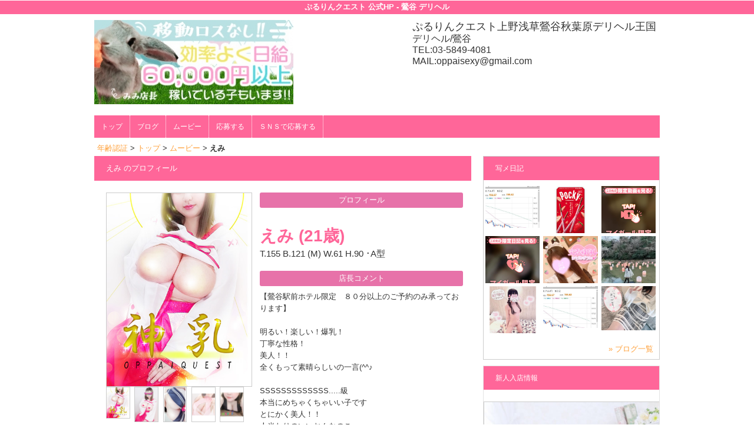

--- FILE ---
content_type: text/html; charset=UTF-8
request_url: https://www.uguisudanilove.com/top/girls/girldetail/?girl_id=24031225
body_size: 5840
content:
<!DOCTYPE html>
<html xmlns:og="http://ogp.me/ns#" xmlns:mixi="http://mixi-platform.com/ns#" xmlns:fb="http://www.facebook.com/2008/fbml">
  <head>
    <meta name="viewport" content="width=device-width,initial-scale=1.0">
    <meta name="referrer" content="unsafe-url">
    <meta charset="UTF-8" />
    <title>おっぱいクエスト 上野鴬谷店 | 女の子詳細</title>
    <link rel="shortcut icon" href="https://www.uguisudanilove.com/favicon.ico">    <meta name="keywords" content="" />
    <meta name="description" content="" />
    <meta name="generator" content="ImpressPages CMS" />
<!--    <meta name="viewport" content="user-scalable=no" /> -->
    <link href="https://www.uguisudanilove.com/core/2.6/ip_themes/theme_a_02/ip_content.css" rel="stylesheet" type="text/css" />
    <link href="https://www.cityheaven.net/css/feesmart.css?pcmode=sp" rel="stylesheet" type="text/css" />
    <link href="https://www.uguisudanilove.com/core/2.6/ip_themes/theme_a_02/css/base.css" rel="stylesheet" type="text/css" />
    <link href="https://www.uguisudanilove.com/core/2.6/ip_themes/theme_a_02/css/widget.css" rel="stylesheet" type="text/css" />
    <link href="https://www.uguisudanilove.com/core/2.6/ip_themes/theme_a_02/css/page.css" rel="stylesheet" type="text/css" />
    <link href="https://www.uguisudanilove.com/core/2.6/ip_themes/theme_a_02/css/federate.css" rel="stylesheet" type="text/css" />
    <link href="https://www.uguisudanilove.com/core/2.6/ip_libs/js/photobox/photobox.css" rel="stylesheet" type="text/css" />
    <link href="https://www.uguisudanilove.com/core/2.6/ip_libs/js/photobox/photobox.ie.css" rel="stylesheet" type="text/css" />
    <link href="https://maxcdn.bootstrapcdn.com/font-awesome/4.7.0/css/font-awesome.min.css" rel="stylesheet" type="text/css" />
    <link href="https://www.uguisudanilove.com/core/2.6/ip_plugins/hpbuilder/hpb_gravure/widget/HpbGravure/public/photobox.css" rel="stylesheet" type="text/css" />
    <link href="https://www.uguisudanilove.com/core/2.6/ip_plugins/hpbuilder/hpb_gravure/widget/HpbGravure/public/photobox.ie.css" rel="stylesheet" type="text/css" />
    <link href="https://www.uguisudanilove.com/core/2.6/ip_plugins/hpbuilder/hpb_ranking/widget/HpbRanking/public/HpbRanking.css" rel="stylesheet" type="text/css" />
    <link href="https://www.uguisudanilove.com/core/2.6/ip_plugins/hpbuilder/hpb_slide/widget/HpbSlide/public/HpbSlide.css" rel="stylesheet" type="text/css" />


    <!--[if (lt IE 9) & (!IEMobile)]>
    <script type="text/javascript" src="https://www.uguisudanilove.com/core/2.6/ip_themes/theme_a_02/js/html5.js"></script>
    <script type="text/javascript" src="https://www.uguisudanilove.com/core/2.6/ip_themes/theme_a_02/js/respond.src.js"></script>
    <![endif]-->

    <link rel="canonical" href="https://www.uguisudanilove.com/top/girls/girldetail/?girl_id=24031225">
    <script type="application/ld+json">
{
  "@context": "http://schema.org",
  "@type": "WebSite",
  "name": "ぷるりんクエスト上野浅草鶯谷秋葉原デリヘル王国",
  "url": "http://www.uguisudanilove.com/"
}
</script>
  </head>
  <body>
    <!-- Google Tag Manager (noscript) -->
<noscript><iframe src="https://www.googletagmanager.com/ns.html?id=GTM-W567BSR"
height="0" width="0" style="display:none;visibility:hidden"></iframe></noscript>
<!-- End Google Tag Manager (noscript) -->

<!-- Google tag (gtag.js) -->
<script async src="https://www.googletagmanager.com/gtag/js?id=G-4YN453CW4V"></script>
<script>
  window.dataLayer = window.dataLayer || [];
  function gtag(){dataLayer.push(arguments);}
  gtag('js', new Date());

  gtag('config', 'G-4YN453CW4V');
</script>        <div class="indexheader">
    <h1 class="">ぷるりんクエスト 公式HP - 鶯谷 デリヘル</h1>    </div>
    <div id="wrapper">
      <div id="container">
<!-- VVV header-->
        <header id="global-header" class="padding-setting">
          <div class="clear">
                            <p id="show-menu"><a href="#"><i></i></a></p>
                        <h1 class="float-left"><div class="logo ">
    <a href="https://www.uguisudanilove.com/top/" style="color: rgb(0, 0, 0); ">
        <img src="https://www.uguisudanilove.com/website/w3356/image/__20180905_1_1.jpg" alt="Logo" />
    </a>
</div>
</h1>
              <div id="shoptel">
    <a class="shoptel" href="tel:03-5849-4081"><img src="https://www.uguisudanilove.com/core/2.6/ip_themes/theme_a_02/img/icon_sinri.png" width="18" height="16"><span>お店に電話する</span></a>
    <div class="teltext" style="color:#ff00ff; ">
      <a href="tel:03-5849-4081"><span class="txt-color">TEL.03-5849-4081</span></a>
    </div>
  </div>
            <div id="headerin" class="float-right">
              <div id=pc_shopdata class=""><p><span style="font-size: large;">ぷるりんクエスト上野浅草鶯谷秋葉原デリヘル王国</span></p>
<p><span style="font-size: medium;">デリヘル/鶯谷</span></p>
<p><span style="font-size: medium;">TEL:03-5849-4081</span><br /><span style="font-size: medium;">MAIL:oppaisexy@gmail.com</span></p></div>            </div>
                      </div>
        </header>
<!-- AAA header-->

    

<!-- VVV global navi-->
<nav id="global-nav">
        
<ul class="global_menu">
<li><a href="https://www.uguisudanilove.com/top/">トップ</a></li>
<li class="nav"><a href="https://www.girlsheaven-job.net/3/oppai-uguisudani/blog/?of=y">ブログ</a></li>
<li class="nav"><a href="https://www.girlsheaven-job.net/3/oppai-uguisudani/movie/?of=y">ムービー</a></li>
<li class="nav"><a href="https://www.girlsheaven-job.net/3/oppai-uguisudani/application/?of=y">応募する</a></li>
<li class="nav menuend"><a href="https://line.me/ti/p/AFr1FishSV">ＳＮＳで応募する</a></li>
</ul>
    </nav>

<!-- AAA global navi-->


<!-- VVV contents-->
<div id="contents">

<div id="topicpass">

    <ul class="wc_font_color">
        
                <li><a href="https://www.uguisudanilove.com/">年齢認証</a>&nbsp;&gt;&nbsp;</li>
                
                    <li><a href="https://www.uguisudanilove.com/top/">トップ</a>&nbsp;&gt;&nbsp;</li>
                    <li><a href="https://www.uguisudanilove.com/top/girls/">ムービー</a>&nbsp;&gt;&nbsp;</li>
                    <li><strong >えみ</strong></li>
                        
    </ul>

</div>

<div id="main" class="float-left">

  <section id="recommend" class="section">
    <h3>えみ のプロフィール</h3>

    
    <section id="pickup-article" class="pickup-bubunyase pl0">
      <figure id="widget-area-left" class="float-left">

        <div id="ipBlock-theme_a-24031225-GD-L-1" class="ipBlock">
</div>

        <div class="element-girl-detail">
          
                      <div id="panel-picture-preview" class="element-display">
              <div class="picture_large">

                                      <img id="large_image_id" src="https://img.cityheaven.net/img/girls/tt/uguisudanilove/la_grpb0024031225_0000000000pc.jpg" />
                
              </div>
              <ul class="picture_thumb clearfix">

                                      <li>
                        <a href="https://img.cityheaven.net/img/girls/tt/uguisudanilove/la_grpb0024031225_0000000000pc.jpg">
                          <img src="https://img.cityheaven.net/img/girls/tt/uguisudanilove/la_grpb0024031225_0000000000pc.jpg" />
                        </a>
                      </li>
                                          <li>
                        <a href="https://img.cityheaven.net/img/girls/tt/uguisudanilove/la_grpb0024031225_0000000001pc.jpg">
                          <img src="https://img.cityheaven.net/img/girls/tt/uguisudanilove/la_grpb0024031225_0000000001pc.jpg" />
                        </a>
                      </li>
                                          <li>
                        <a href="https://img.cityheaven.net/img/girls/tt/uguisudanilove/la_grpb0024031225_0000000002pc.jpg">
                          <img src="https://img.cityheaven.net/img/girls/tt/uguisudanilove/la_grpb0024031225_0000000002pc.jpg" />
                        </a>
                      </li>
                                          <li>
                        <a href="https://img.cityheaven.net/img/girls/tt/uguisudanilove/la_grpb0024031225_0000000003pc.jpg">
                          <img src="https://img.cityheaven.net/img/girls/tt/uguisudanilove/la_grpb0024031225_0000000003pc.jpg" />
                        </a>
                      </li>
                                          <li>
                        <a href="https://img.cityheaven.net/img/girls/tt/uguisudanilove/la_grpb0024031225_0000000004pc.jpg">
                          <img src="https://img.cityheaven.net/img/girls/tt/uguisudanilove/la_grpb0024031225_0000000004pc.jpg" />
                        </a>
                      </li>
                    
              </ul>
            </div>

            
          
        </div>

        <div id="ipBlock-theme_a-24031225-GD-L-2" class="ipBlock">
</div>

        
        <div id="ipBlock-theme_a-24031225-GD-L-3" class="ipBlock">
</div>
        
        <div class="element-girl-detail">

          
                      <div class="shukkin_calender element-display">
              <h6>週間出勤表</h6>
              <table border="0" cellpadding="0" cellspacing="0">
                <tbody>

                  
                    <tr>
                      <td class="wc_font_color date">1月25日(<span class="wc_font_color red">日</span>)</td>
                      <td class="wc_font_color">

                        -
                      </td>
                    </tr>
                  
                    <tr>
                      <td class="wc_font_color">1月26日(<span class="wc_font_color ">月</span>)</td>
                      <td class="wc_font_color">

                        -
                      </td>
                    </tr>
                  
                    <tr>
                      <td class="wc_font_color">1月27日(<span class="wc_font_color ">火</span>)</td>
                      <td class="wc_font_color">

                        -
                      </td>
                    </tr>
                  
                    <tr>
                      <td class="wc_font_color">1月28日(<span class="wc_font_color ">水</span>)</td>
                      <td class="wc_font_color">

                        -
                      </td>
                    </tr>
                  
                    <tr>
                      <td class="wc_font_color">1月29日(<span class="wc_font_color ">木</span>)</td>
                      <td class="wc_font_color">

                        -
                      </td>
                    </tr>
                  
                    <tr>
                      <td class="wc_font_color">1月30日(<span class="wc_font_color ">金</span>)</td>
                      <td class="wc_font_color">

                        -
                      </td>
                    </tr>
                  
                    <tr>
                      <td class="wc_font_color">1月31日(<span class="wc_font_color blue">土</span>)</td>
                      <td class="wc_font_color">

                        -
                      </td>
                    </tr>
                  
                </tbody>
              </table>
            </div>
          
        </div>

        <div id="ipBlock-theme_a-24031225-GD-L-4" class="ipBlock">
</div>

      </figure>
      <div id="widget-area-right" class="entry-blockin float-right">

        <div id="ipBlock-theme_a-24031225-GD-R-1" class="ipBlock">
</div>

        <div class="element-girl-detail">

          
                      <p class="baloon element-display">プロフィール</p>
            <dl class="category-list element-display">
              <dt class="category-tips">
                <div class="make_icon">

                  
                </div>
              </dt>
            </dl>
            <p class="entry-title element-display">
              <div class="profilename element-display">
                えみ                <span class="age">(21歳)</span>              </div>
            </p>
            <div class="other_profile wc_font_color element-display">
              T.155               B.121               (M)               W.61               H.90                             ･A型            </div>
          
        </div>

        <div id="ipBlock-theme_a-24031225-GD-R-2" class="ipBlock">
</div>

        
        <div id="ipBlock-theme_a-24031225-GD-R-3" class="ipBlock">
</div>

                  <div class="element-girl-detail">

            
                          <p class="baloon top25 element-display">店長コメント</p>  
              <div class="commentbox wc_font_color element-display">【鶯谷駅前ホテル限定　８０分以上のご予約のみ承っております】<br><br>明るい！楽しい！爆乳！<br>丁寧な性格！<br>美人！！<br>全くもって素晴らしいの一言(^^♪<br><br>SSSSSSSSSSSSS.....級<br>本当にめちゃくちゃいい子です<br>とにかく美人！！<br>人当たりのいいおんなのこ<br>すがすがしいくらいの明るい性格<br><br>いるだけでみんなが笑顔になります<br>それでいて色白！美乳！巨乳！<br>しかも脱いだらびっくりの超爆乳美乳ぅぅぅぅ！！！<br>さきっぽもほんのりピンクで神乳です！！！<br><br>最速で本指名様の問いあわせラッシュ！！<br>本指名率も余裕の50％越えで写真が無くても無限予約状態！<br>本気で好きになってしまう注意報発令中！！<br>出勤を見つけたら迷ってる暇はありません<br>予約が取れなくなる前にぜひお気に入りにしましょう(^^♪<br><br>３人に２人は本指名様と驚異的！！！すぐにまた会いたくなる女の子(^^♪<br>（前日もしくは当日の緊急出勤が多くなっております）<br><br>☆‥…━━━☆・‥…━━━☆・‥…━━━☆・‥…━━━☆・‥…━━━☆<br>★ご予約受付可能時間★<br>朝11時から翌朝4時まで（お電話のみの受付となっております）<br>ご新規様と会員様は２日前から受付<br>本指名様（一度遊んだ女の子の場合）　３日前から受付<br>前日予約料1000円　2日前予約2000円　3日前予約3000円<br><br>凸お得なお宝探しイベントは公式HPだけ凸<br>「ぷるりんクエスト」or 「puru9.com」で検索<br><br>人気で予約がとりにくい女の子のシフト情報は公式サイトが最速更新<br>体験入店速報はメルマガの受信をおすすめいたします<br>時々出現する宝箱を見つけたら秘密の呪文で〇円引きでかなりお得(^^♪<br>公式サイトには毎日おとくなスロット割もございます<br><br>★ホテルについて★<br>鶯谷北口改札をでますと駅前にラブホテルが60軒　最安2500円から<br>お部屋の価格帯は3500円から4000円ほどで多数ございます<br>（先におひとりで入室可能です）<br>安心の老舗ホテルヘルス風俗店　近郊へはデリヘル対応もしております<br>（鶯谷　上野　御徒町　浅草　日暮里　西日暮里　秋葉原までは最速移動）<br>（鶯谷駅前60軒のホテルのみ交通費無料）<br>秋葉原から鶯谷へは山手線か京浜東北線で6分です<br>詳細は公式サイトにホテルリストを掲載しております<br><br>細身美乳から巨乳　見たこともない爆乳まで多数在籍<br>お電話おまちしております(^^♪<br></div>
            
          </div>
        
        <div id="ipBlock-theme_a-24031225-GD-R-4" class="ipBlock">
</div>

        
        <div id="ipBlock-theme_a-24031225-GD-R-5" class="ipBlock">
</div>
        
                  <div class="element-girl-detail">

            
                          <p class="baloon top25 element-display">動画</p>
              <div class="thumb element-display">
                <a href="https://www.cityheaven.net/tt/uguisudanilove/A6ShopGirlDogaDetail/?girlId=24031225&of=y" target="_blank">
                  <img src="https://img.cityheaven.net/img/girls/tt/uguisudanilove/highlight/grhi0024031225movpc.jpg" />
                </a>
                <div class="catch"></div>
              </div>
            
          </div>
        
        <div id="ipBlock-theme_a-24031225-GD-R-6" class="ipBlock">
</div>

      </div>
    </section>
    <p class="girl-page-num"><a href="https://www.uguisudanilove.com/top/girls/" class="link_before">&lt; 女の子一覧へ</a></p>

    
  </section>
</div><!-- AAA main-->

<!-- VVV sidenav-->
<nav id="sidenav" class="float-right padding-setting">

  <div id="ipBlock-side" class="ipBlock">
<div id="ipWidget-2443" class="ipWidget ipPreviewWidget ipWidget-HpbBlog ipLayout-default">

<section id="pickup-item" class="section section-sidenav">
    <h2 id="wc_band_color">写メ日記</h2>
          <article class="pickup-block">
        <figure>

                      <a href="https://www.cityheaven.net/tt/uguisudanilove/A6GirlKeitaiDiaryList/?girlId=60382593&amp;of=y" target="_blank">
                      <img src="https://img.cityheaven.net/img/girls/tt/uguisudanilove/grdr0060382593_0774227117pc.jpg" />
                      </a>
          
        </figure>
      </article>
          <article class="pickup-block">
        <figure>

                      <a href="https://www.cityheaven.net/tt/uguisudanilove/A6GirlKeitaiDiaryList/?girlId=41479593&amp;of=y" target="_blank">
                      <img src="https://img.cityheaven.net/img/girls/tt/uguisudanilove/grdr0041479593_0774207341pc.jpg" />
                      </a>
          
        </figure>
      </article>
          <article class="pickup-block">
        <figure>

                      <a href="https://www.cityheaven.net/tt/uguisudanilove/A6GirlKeitaiDiaryList/?girlId=25678230&amp;of=y" target="_blank">
                      <img src="https://img.cityheaven.net/img/girls/tt/uguisudanilove/grdr0025678230_0774205346pc.jpg" />
                      </a>
          
        </figure>
      </article>
          <article class="pickup-block">
        <figure>

                      <a href="https://www.cityheaven.net/tt/uguisudanilove/A6GirlKeitaiDiaryList/?girlId=35013860&amp;of=y" target="_blank">
                      <img src="https://img.cityheaven.net/img/girls/tt/uguisudanilove/grdr0035013860_0774202819pc.jpg" />
                      </a>
          
        </figure>
      </article>
          <article class="pickup-block">
        <figure>

                      <a href="https://www.cityheaven.net/tt/uguisudanilove/A6GirlKeitaiDiaryList/?girlId=56643866&amp;of=y" target="_blank">
                      <img src="https://img.cityheaven.net/img/girls/tt/uguisudanilove/grdr0056643866_0774197920pc.jpg" />
                      </a>
          
        </figure>
      </article>
          <article class="pickup-block">
        <figure>

                      <a href="https://www.cityheaven.net/tt/uguisudanilove/A6GirlKeitaiDiaryList/?girlId=54659351&amp;of=y" target="_blank">
                      <img src="https://img.cityheaven.net/img/girls/tt/uguisudanilove/grdr0054659351_0774199991pc.jpg" />
                      </a>
          
        </figure>
      </article>
          <article class="pickup-block">
        <figure>

                      <a href="https://www.cityheaven.net/tt/uguisudanilove/A6GirlKeitaiDiaryList/?girlId=64075817&amp;of=y" target="_blank">
                      <img src="https://img.cityheaven.net/img/girls/tt/uguisudanilove/grdr0064075817_0774071370pc.jpg" />
                      </a>
          
        </figure>
      </article>
          <article class="pickup-block">
        <figure>

                      <a href="https://www.cityheaven.net/tt/uguisudanilove/A6GirlKeitaiDiaryList/?girlId=60382593&amp;of=y" target="_blank">
                      <img src="https://img.cityheaven.net/img/girls/tt/uguisudanilove/grdr0060382593_0774090954pc.jpg" />
                      </a>
          
        </figure>
      </article>
          <article class="pickup-block">
        <figure>

                      <a href="https://www.cityheaven.net/tt/uguisudanilove/A6GirlKeitaiDiaryList/?girlId=57533081&amp;of=y" target="_blank">
                      <img src="https://img.cityheaven.net/img/girls/tt/uguisudanilove/grdr0057533081_0774077962pc.jpg" />
                      </a>
          
        </figure>
      </article>
    
    <p class="right clear">
        <span class="wc_font_color"><a href="https://www.uguisudanilove.com/top/blog/">&raquo; ブログ一覧</a></span>
    </p>
</section>
</div>
<div id="ipWidget-2444" class="ipWidget ipPreviewWidget ipWidget-HpbNewface ipLayout-default">
<div class="pickup pickup-recipe wc_bg_color">
    <hgroup>
        <h3 id="wc_band_color">新人入店情報</h3>
    </hgroup>
          <div class="newface">
        <figure>
          <a href="https://www.uguisudanilove.com/top/girls/girldetail/?girl_id=64075817">
                        <img src="https://img.cityheaven.net/img/girls/tt/uguisudanilove/la_grpb0064075817_0000000000pc.jpg" alt="ここ">
          </a>
                </figure>
        <div class="profile">

                      <div class="girls_entering_date">
              <span class="wc_font_color"> 1月 21日 入店</span>
            </div>
                      <div class="name">
              <span class="wc_font_color">
                <a href="https://www.uguisudanilove.com/top/girls/girldetail/?girl_id=64075817">ここ</a>                <span class="age">(19歳)</span>              </span>
            </div>
          
          <div class="size">    
            <span class="wc_font_color">

                              154 88 (E) ・56・87              
            </span>
          </div>

                            </div>
      </div>
        <p class="right clear"><span class="wc_font_color"><a href="https://www.uguisudanilove.com/top/girls/?girls_type=newface">&raquo; 新人一覧</a></span></p>
  
</div>
</div>
</div>

</nav>
<!-- AAA sidenav-->

</div><!-- AAA contents-->

<p id="pagetop-navi"><a href="#">▲ページの先頭へ戻る</a></p>
<footer id="global-footer">
<a href="https://www.uguisudanilove.com/">
<p class="copyright">Copyright © All Rights Reserved.</p></a>
</footer><!-- AAA footer-->

</div><!-- AAA container-->
</div><!-- AAA wrapper-->

<script>
var ip = {
    baseUrl : "https:\/\/www.uguisudanilove.com\/",
    libraryDir : "core\/2.6\/ip_libs\/",
    themeDir : "core\/2.6\/ip_themes\/",
    moduleDir : "core\/2.6\/ip_cms\/modules\/",
    theme : "theme_a_02",
    zoneName : "top",
    pageId : "85",
    revisionId : "232"};
</script>
                        <script type="text/javascript" src="https://www.uguisudanilove.com/core/2.6/ip_libs/js/jquery/jquery.js"></script>
                                        <script type="text/javascript" src="https://www.uguisudanilove.com/core/2.6/ip_libs/js/colorbox/jquery.colorbox.js"></script>
                                        <script type="text/javascript" src="https://www.uguisudanilove.com/core/2.6/ip_themes/theme_a_02/js/common.js"></script>
                                        <script type="text/javascript" src="https://www.uguisudanilove.com/core/2.6/ip_themes/theme_a_02/js/jquery.flexslider-min.js"></script>
                                        <script type="text/javascript" src="https://www.uguisudanilove.com/core/2.6/ip_themes/theme_a_02/site.js"></script>
                                        <script type="text/javascript" src="https://www.uguisudanilove.com/core/2.6/ip_libs/js/hpb/responsive.js"></script>
                                            <script type="text/javascript" src="https://www.uguisudanilove.com/core/2.6/ip_libs/js/jquery-tools/jquery.tools.form.js"></script>
                                        <script type="text/javascript" src="https://www.uguisudanilove.com/core/2.6/ip_cms/modules/standard/content_management/public/widgets.js"></script>
                                        <script type="text/javascript" src="https://www.uguisudanilove.com/tinymceConfig.js"></script>
                                        <script type="text/javascript" src="https://www.uguisudanilove.com/validatorConfig.js"></script>
                                            <script type="text/javascript" src="https://www.uguisudanilove.com/core/2.6/ip_libs/js/photobox/photobox.js"></script>
                                        <script type="text/javascript" src="https://www.uguisudanilove.com/core/2.6/ip_cms/modules/developer/inline_management/public/js/previewGirlDetail.js"></script>
                                        <script type="text/javascript" src="https://www.uguisudanilove.com/core/2.6/ip_libs/js/jquery-tools/jquery.tools.form.js"></script>
                                            <script type="text/javascript" src="https://www.uguisudanilove.com/core/2.6/ip_cms/modules/community/user/public/ipUser.js"></script>
                                            <script type="text/javascript" src="https://www.uguisudanilove.com/core/2.6/ip_plugins/hpbuilder/hpb_gravure/widget/HpbGravure/public/gravurePreview.js"></script>
                                        <script type="text/javascript" src="https://www.uguisudanilove.com/core/2.6/ip_plugins/hpbuilder/hpb_gravure/widget/HpbGravure/public/photobox.js"></script>
                                        <script type="text/javascript" src="https://www.uguisudanilove.com/core/2.6/ip_plugins/hpbuilder/hpb_slide/widget/HpbSlide/public/HpbSlide.js"></script>
                    </body>
</html>


--- FILE ---
content_type: text/css
request_url: https://www.uguisudanilove.com/core/2.6/ip_themes/theme_a_02/css/federate.css
body_size: 2048
content:
@charset "utf-8";
/* CSS Document */
#federate-title{padding:5px;}
#federate-title hgroup{border:1px solid #fff; padding:15px; color:#fff;}
#federate-title h2{font-size:24px; padding-bottom:15px;}
#federate-title h3{font-size:16px; font-weight:normal;}

.title-rakuyase{background-color:#5bc1ec;   border:4px solid #5bc1ec;}/*���N�₹*/
.title-bubunyase{background-color:#5fbfb6;  border:4px solid #5fbfb6;}/*�����₹*/
.title-tabeyase{background-color:#ef7667;   border:4px solid #ef7667;}/*�H�ׂ₹*/
.title-suguyase{background-color:#ca6ec6;   border:4px solid #ca6ec6;}/*�X�O�₹*/
.title-nayami{background-color:#7779b8; border:4px solid #7779b8;}/*�Y�݉��*/

/*pick up box*/
#pickup-article{
    margin-bottom:20px; padding:10px 13px 10px 7px;
}
#pickup-article .baloon{
    width:96%;
    padding:5px 10px; margin-bottom:8px;
    color:#fff; text-align:center;
    -webkit-border-radius:3px; -moz-border-radius:3px; border-radius:3px;
    position:relative;
}
#pickup-article .gravure_list .baloon{
    margin: 0px;
    width:auto;
}
#pickup-article .baloon span{
    display:block;
    position:absolute; left:50%;
    width:7px; height:8px;
    margin-top:5px; margin-left:-4px;
    background-image:url(../images/bg-baloon.png); background-repeat:no-repeat;
}
.top25 {
    margin-top: 25px;
}
div.commentbox {
    line-height: 20px;
}
div.make_icon {
    margin-top: 5px;
}
div.diarybox{padding: 5px 7px 0 7px;}
div.diarybox ul li{width: 200px; clear: both; padding: 5px 0; overflow: hidden; display:block; border-bottom: 1px dotted #CCC;}
div.diary_img{
    float: left;
    height: 80px;
    overflow: hidden;
    position: relative;
    width: 80px;
    margin-right: 5px;
}
div.diary_img a{
    overflow: hidden;
    display:block;
}
div.diary_img img{
    width: 80px;
    margin-right: 7px;
}
div.diary_text {
    float: left;
    line-height: 15px;
    padding: 0 0 0 5px;
    width: 125px;
}
div.diary_text span{
    font-size:90%;
}
div.diary_text a{
    font-weight: bold;
}
ul#blog_list li {
    clear: both;
    border-bottom: 1px dotted #CCC;
    padding: 10px 0;
}
ul#blog_list li div.update_date em {
    color: #000000;
    font-style: normal;
    font-size: 11px;
}
ul#blog_list li h6.blog_title {
    font-size: 14px;
    padding: 2px 0;
}
ul#blog_list li div.blog_body {
    border: 1px solid #CCCCCC;
    line-height: 1.3em;
    padding: 5px;
    font-size: 12px;
    margin-left: 85px;
}
/*�����o��*/
.pickup-rakuyase .baloon{background-color:#5bc1ec;}/*���N�₹*/
.pickup-rakuyase .baloon span{background-position:0 0;}
.pickup-bubunyase .baloon{background-color:#e772a9;}/*�����₹*/
.pickup-bubunyase .baloon span{background-position:-7px 0;}
.pickup-tabeyase .baloon{background-color:#ef7667;}/*�H�ׂ₹*/
.pickup-tabeyase .baloon span{background-position:-14px 0;}
.pickup-suguyase .baloon{background-color:#ca6ec6;}/*�X�O�₹*/
.pickup-suguyase .baloon span{background-position:-21px 0;}
.pickup-nayami .baloon{background-color:#7779b8;}/*�Y�݉��*/
.pickup-nayami .baloon span{background-position:-28px 0;}

#pickup-article figure{width:300px; margin:0 auto 15px;}
#pickup-article figure img{display:block;}

div.picture_large {
    margin: 0 auto;
    text-align: center;
    width: 100%;
}
div.picture_large img{
    margin: 0;
    text-align: center;
    width: 100%;
}
ul.picture_thumb {
    margin: 0px;
    padding-bottom: 10px;
    text-align : left;
    width: 100%;
}
ul.picture_thumb li {
    display : inline-block;
    vertical-align : top;
    width: 18%;
}
ul.picture_thumb li img {
    border: 1px solid #CCCCCC;
    cursor: pointer;
    width: 88%;
}
div.gravure_list {
    clear: both;
    padding-bottom: 10px;
    width: 100%;
}
div.shukkin_calender {
    clear: both;
    padding-bottom: 10px;
    width: 300px;
}
div.shukkin_calender h6 {
    background: none repeat scroll 0 0 #666;
    color: #FFFFFF;
    font-size: 109%;
    line-height: 1.8em;
    text-align: center;
}
div.shukkin_calender table {
    border: 1px solid #999;
    width: 300px;
    border-collapse: collapse;
    border-spacing: 0;
}
 div.shukkin_calender table td.date {
    background: none repeat scroll 0 0 #FFFFCC;
    width: 100px;
}
div.shukkin_calender table th, div.shukkin_calender table td {
    border: 1px solid #999;
    padding: 5px 0;
    text-align: center;
}
div.profilename {
    color: #F69;
    font-size: 16px;
    font-weight: bold;
    position: relative;
    padding-top: 0;
}
div.name span.age {
    font-size: 14px;
    font-weight: normal;
}
div.other_profile {
    font-size: 117%;
    margin: 5px 0;
}
div.diary_view_more {
    text-align: right;
    padding-top: 6px;
}
div.thumb {
    padding: 10px;
    text-align: center;
}
div.thumb img {
    max-width: 270px;
}
div.thumb div.catch {
    margin: 10px auto 0;
    text-align: left;
    width: 250px;
}
@media only screen and (min-width:768px){
    #pickup-article figure{width:41%; margin-bottom:0;}
    #pickup-article .entry-blockin{width:56.5%;}
    div.shukkin_calender h6 {
    background: none repeat scroll 0 0 #666;
    color: #FFFFFF;
    font-size: 109%;
    line-height: 1.8em;
    text-align: center;
}
div.shukkin_calender table {
    border: 1px solid #999;
    width: 100%;
    border-collapse: collapse;
    border-spacing: 0;
}
div.shukkin_calender {
    clear: both;
    padding-bottom: 10px;
    width: 100%;
}
div.picture_large {
    margin: 0;
    text-align: center;
    width: 100%;
}
div.profilename {
    color: #F69;
    font-size: 217%;
    font-weight: bold;
    position: relative;
    padding-top: 5px;
}
div.name span.age {
    font-size: 16px;
    font-weight: normal;
}
#pickup-article{
    margin-bottom:20px; padding:10px 20px;
}
}

/*** 表示・非表示アイコン用 Start ***/
.element-girl-detail {
  position: relative;
  padding-bottom: 15px;
}

.icon-eye-square {
  background-color: #000;
  border-radius: 4px;
  cursor: pointer;
  height: 30px;
  position: absolute;
  right: 0;
  text-align: center;
  width: 30px;
  z-index: 999;
}

.icon-eye-square input[type="checkbox"] {
  display: none;
}

.icon-eye-square input[type="checkbox"] + label {
  display: table-cell;
  font-family: FontAwesome;
  font-size: 1.5em;
  height: 30px;
  vertical-align: middle;
  width: 30px;
}

.icon-eye-square input[type="checkbox"] + label::before {
  content: "\f070";
  color: #f00;
}

.icon-eye-square input[type="checkbox"]:checked + label::before {
  content: "\f06e";
  color: #fff;
}

/* 非表示要素用 */
.element-non-display {
  background-color: #ccc;
  border: dashed 1px #666;
  border-radius: 4px;
  color: #666;
  display: none;
  height: 30px;
  width: 100%;
  margin-top: 3px;
  margin-bottom: 3px;
  text-align: center;
}

/* 表示設定注釈用 */
.warn-msg {
  color: #f00;
  font-weight: bold;
}
/*** 表示・非表示アイコン用 End ***/

/*** 女の子画像アップロード用 Start ***/
/* アイコン黒枠表示用 */
.icon-picture-square {
  background-color: #000;
  border-radius: 4px;
  color: #fff;
  cursor: pointer;
  display: table-cell;
  height: 22px;
  vertical-align: middle;
  width: 22px;
  text-align: center;
  z-index: 999;
}

/* 削除アイコン右上表示用 */
.icon-picture-pos-right {
  position: absolute;
  right: 0px;
  top: 0px;
}
/*** 女の子画像アップロード用 End ***/
